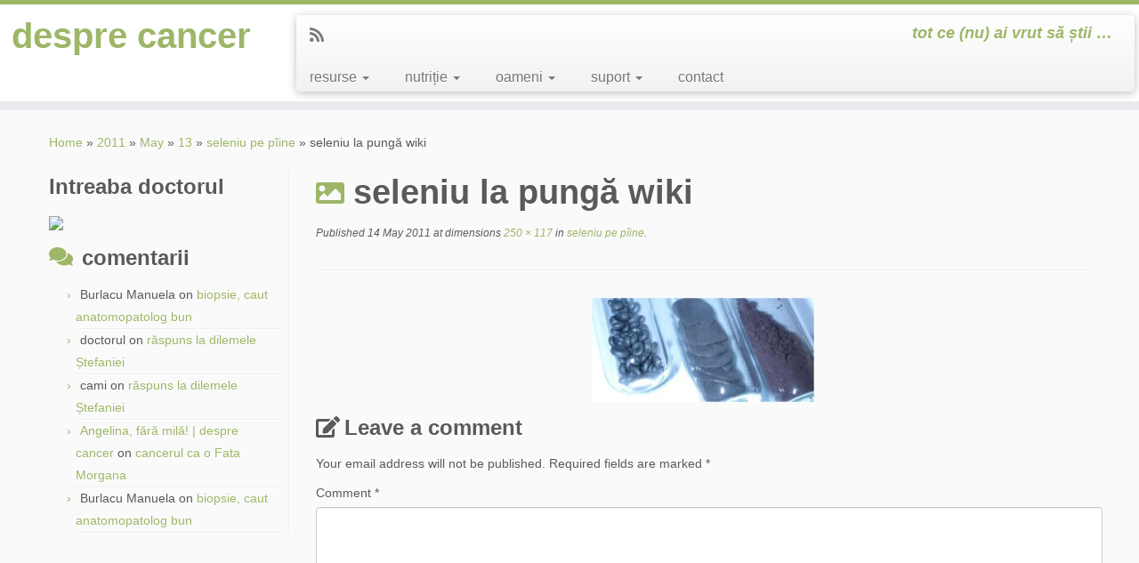

--- FILE ---
content_type: text/html; charset=UTF-8
request_url: http://desprecancer.com/2011/05/13/seleniu-pe-piine/seleniu-la-punga-wiki/
body_size: 64617
content:
<!DOCTYPE html>
<!--[if IE 7]>
<html class="ie ie7 no-js" dir="ltr" lang="en-US">
<![endif]-->
<!--[if IE 8]>
<html class="ie ie8 no-js" dir="ltr" lang="en-US">
<![endif]-->
<!--[if !(IE 7) | !(IE 8)  ]><!-->
<html class="no-js" dir="ltr" lang="en-US">
<!--<![endif]-->
	<head>
		<meta charset="UTF-8" />
		<meta http-equiv="X-UA-Compatible" content="IE=EDGE" />
		<meta name="viewport" content="width=device-width, initial-scale=1.0" />
        <link rel="profile"  href="https://gmpg.org/xfn/11" />
		<link rel="pingback" href="http://desprecancer.com/xmlrpc.php" />
		<script>(function(html){html.className = html.className.replace(/\bno-js\b/,'js')})(document.documentElement);</script>
<title>seleniu la pungă wiki | despre cancer</title>
<style>
#wpadminbar #wp-admin-bar-wccp_free_top_button .ab-icon:before {
	content: "\f160";
	color: #02CA02;
	top: 3px;
}
#wpadminbar #wp-admin-bar-wccp_free_top_button .ab-icon {
	transform: rotate(45deg);
}
</style>

		<!-- All in One SEO 4.2.7.1 - aioseo.com -->
		<meta name="robots" content="max-image-preview:large" />
		<link rel="canonical" href="http://desprecancer.com/2011/05/13/seleniu-pe-piine/seleniu-la-punga-wiki/" />
		<meta name="generator" content="All in One SEO (AIOSEO) 4.2.7.1 " />
		<meta name="google" content="nositelinkssearchbox" />
		<script type="application/ld+json" class="aioseo-schema">
			{"@context":"https:\/\/schema.org","@graph":[{"@type":"BreadcrumbList","@id":"http:\/\/desprecancer.com\/2011\/05\/13\/seleniu-pe-piine\/seleniu-la-punga-wiki\/#breadcrumblist","itemListElement":[{"@type":"ListItem","@id":"http:\/\/desprecancer.com\/#listItem","position":1,"item":{"@type":"WebPage","@id":"http:\/\/desprecancer.com\/","name":"Home","description":"tot ce (nu) ai vrut s\u0103 \u0219tii ...","url":"http:\/\/desprecancer.com\/"},"nextItem":"http:\/\/desprecancer.com\/2011\/05\/13\/seleniu-pe-piine\/seleniu-la-punga-wiki\/#listItem"},{"@type":"ListItem","@id":"http:\/\/desprecancer.com\/2011\/05\/13\/seleniu-pe-piine\/seleniu-la-punga-wiki\/#listItem","position":2,"item":{"@type":"WebPage","@id":"http:\/\/desprecancer.com\/2011\/05\/13\/seleniu-pe-piine\/seleniu-la-punga-wiki\/","name":"seleniu la pung\u0103 wiki","url":"http:\/\/desprecancer.com\/2011\/05\/13\/seleniu-pe-piine\/seleniu-la-punga-wiki\/"},"previousItem":"http:\/\/desprecancer.com\/#listItem"}]},{"@type":"ItemPage","@id":"http:\/\/desprecancer.com\/2011\/05\/13\/seleniu-pe-piine\/seleniu-la-punga-wiki\/#itempage","url":"http:\/\/desprecancer.com\/2011\/05\/13\/seleniu-pe-piine\/seleniu-la-punga-wiki\/","name":"seleniu la pung\u0103 wiki | despre cancer","inLanguage":"en-US","isPartOf":{"@id":"http:\/\/desprecancer.com\/#website"},"breadcrumb":{"@id":"http:\/\/desprecancer.com\/2011\/05\/13\/seleniu-pe-piine\/seleniu-la-punga-wiki\/#breadcrumblist"},"author":"http:\/\/desprecancer.com\/author\/doctorul\/#author","creator":"http:\/\/desprecancer.com\/author\/doctorul\/#author","datePublished":"2011-05-14T09:30:20+03:00","dateModified":"2011-05-14T09:30:20+03:00"},{"@type":"Organization","@id":"http:\/\/desprecancer.com\/#organization","name":"despre cancer","url":"http:\/\/desprecancer.com\/"},{"@type":"WebSite","@id":"http:\/\/desprecancer.com\/#website","url":"http:\/\/desprecancer.com\/","name":"despre cancer","description":"tot ce (nu) ai vrut s\u0103 \u0219tii ...","inLanguage":"en-US","publisher":{"@id":"http:\/\/desprecancer.com\/#organization"}}]}
		</script>
		<!-- All in One SEO -->

<link rel="alternate" type="application/rss+xml" title="despre cancer &raquo; Feed" href="http://desprecancer.com/feed/" />
<link rel="alternate" type="application/rss+xml" title="despre cancer &raquo; Comments Feed" href="http://desprecancer.com/comments/feed/" />
<link rel="alternate" type="application/rss+xml" title="despre cancer &raquo; seleniu la pungă wiki Comments Feed" href="http://desprecancer.com/2011/05/13/seleniu-pe-piine/seleniu-la-punga-wiki/feed/" />
<script type="text/javascript">
window._wpemojiSettings = {"baseUrl":"https:\/\/s.w.org\/images\/core\/emoji\/14.0.0\/72x72\/","ext":".png","svgUrl":"https:\/\/s.w.org\/images\/core\/emoji\/14.0.0\/svg\/","svgExt":".svg","source":{"concatemoji":"http:\/\/desprecancer.com\/wp-includes\/js\/wp-emoji-release.min.js?ver=dc8bd03faf8b7e2504bf823358c9b2d4"}};
/*! This file is auto-generated */
!function(e,a,t){var n,r,o,i=a.createElement("canvas"),p=i.getContext&&i.getContext("2d");function s(e,t){var a=String.fromCharCode,e=(p.clearRect(0,0,i.width,i.height),p.fillText(a.apply(this,e),0,0),i.toDataURL());return p.clearRect(0,0,i.width,i.height),p.fillText(a.apply(this,t),0,0),e===i.toDataURL()}function c(e){var t=a.createElement("script");t.src=e,t.defer=t.type="text/javascript",a.getElementsByTagName("head")[0].appendChild(t)}for(o=Array("flag","emoji"),t.supports={everything:!0,everythingExceptFlag:!0},r=0;r<o.length;r++)t.supports[o[r]]=function(e){if(p&&p.fillText)switch(p.textBaseline="top",p.font="600 32px Arial",e){case"flag":return s([127987,65039,8205,9895,65039],[127987,65039,8203,9895,65039])?!1:!s([55356,56826,55356,56819],[55356,56826,8203,55356,56819])&&!s([55356,57332,56128,56423,56128,56418,56128,56421,56128,56430,56128,56423,56128,56447],[55356,57332,8203,56128,56423,8203,56128,56418,8203,56128,56421,8203,56128,56430,8203,56128,56423,8203,56128,56447]);case"emoji":return!s([129777,127995,8205,129778,127999],[129777,127995,8203,129778,127999])}return!1}(o[r]),t.supports.everything=t.supports.everything&&t.supports[o[r]],"flag"!==o[r]&&(t.supports.everythingExceptFlag=t.supports.everythingExceptFlag&&t.supports[o[r]]);t.supports.everythingExceptFlag=t.supports.everythingExceptFlag&&!t.supports.flag,t.DOMReady=!1,t.readyCallback=function(){t.DOMReady=!0},t.supports.everything||(n=function(){t.readyCallback()},a.addEventListener?(a.addEventListener("DOMContentLoaded",n,!1),e.addEventListener("load",n,!1)):(e.attachEvent("onload",n),a.attachEvent("onreadystatechange",function(){"complete"===a.readyState&&t.readyCallback()})),(e=t.source||{}).concatemoji?c(e.concatemoji):e.wpemoji&&e.twemoji&&(c(e.twemoji),c(e.wpemoji)))}(window,document,window._wpemojiSettings);
</script>
<style type="text/css">
img.wp-smiley,
img.emoji {
	display: inline !important;
	border: none !important;
	box-shadow: none !important;
	height: 1em !important;
	width: 1em !important;
	margin: 0 0.07em !important;
	vertical-align: -0.1em !important;
	background: none !important;
	padding: 0 !important;
}
</style>
	<link rel='stylesheet' id='wp-block-library-css' href='http://desprecancer.com/wp-includes/css/dist/block-library/style.min.css?ver=dc8bd03faf8b7e2504bf823358c9b2d4' type='text/css' media='all' />
<link rel='stylesheet' id='classic-theme-styles-css' href='http://desprecancer.com/wp-includes/css/classic-themes.min.css?ver=1' type='text/css' media='all' />
<style id='global-styles-inline-css' type='text/css'>
body{--wp--preset--color--black: #000000;--wp--preset--color--cyan-bluish-gray: #abb8c3;--wp--preset--color--white: #ffffff;--wp--preset--color--pale-pink: #f78da7;--wp--preset--color--vivid-red: #cf2e2e;--wp--preset--color--luminous-vivid-orange: #ff6900;--wp--preset--color--luminous-vivid-amber: #fcb900;--wp--preset--color--light-green-cyan: #7bdcb5;--wp--preset--color--vivid-green-cyan: #00d084;--wp--preset--color--pale-cyan-blue: #8ed1fc;--wp--preset--color--vivid-cyan-blue: #0693e3;--wp--preset--color--vivid-purple: #9b51e0;--wp--preset--gradient--vivid-cyan-blue-to-vivid-purple: linear-gradient(135deg,rgba(6,147,227,1) 0%,rgb(155,81,224) 100%);--wp--preset--gradient--light-green-cyan-to-vivid-green-cyan: linear-gradient(135deg,rgb(122,220,180) 0%,rgb(0,208,130) 100%);--wp--preset--gradient--luminous-vivid-amber-to-luminous-vivid-orange: linear-gradient(135deg,rgba(252,185,0,1) 0%,rgba(255,105,0,1) 100%);--wp--preset--gradient--luminous-vivid-orange-to-vivid-red: linear-gradient(135deg,rgba(255,105,0,1) 0%,rgb(207,46,46) 100%);--wp--preset--gradient--very-light-gray-to-cyan-bluish-gray: linear-gradient(135deg,rgb(238,238,238) 0%,rgb(169,184,195) 100%);--wp--preset--gradient--cool-to-warm-spectrum: linear-gradient(135deg,rgb(74,234,220) 0%,rgb(151,120,209) 20%,rgb(207,42,186) 40%,rgb(238,44,130) 60%,rgb(251,105,98) 80%,rgb(254,248,76) 100%);--wp--preset--gradient--blush-light-purple: linear-gradient(135deg,rgb(255,206,236) 0%,rgb(152,150,240) 100%);--wp--preset--gradient--blush-bordeaux: linear-gradient(135deg,rgb(254,205,165) 0%,rgb(254,45,45) 50%,rgb(107,0,62) 100%);--wp--preset--gradient--luminous-dusk: linear-gradient(135deg,rgb(255,203,112) 0%,rgb(199,81,192) 50%,rgb(65,88,208) 100%);--wp--preset--gradient--pale-ocean: linear-gradient(135deg,rgb(255,245,203) 0%,rgb(182,227,212) 50%,rgb(51,167,181) 100%);--wp--preset--gradient--electric-grass: linear-gradient(135deg,rgb(202,248,128) 0%,rgb(113,206,126) 100%);--wp--preset--gradient--midnight: linear-gradient(135deg,rgb(2,3,129) 0%,rgb(40,116,252) 100%);--wp--preset--duotone--dark-grayscale: url('#wp-duotone-dark-grayscale');--wp--preset--duotone--grayscale: url('#wp-duotone-grayscale');--wp--preset--duotone--purple-yellow: url('#wp-duotone-purple-yellow');--wp--preset--duotone--blue-red: url('#wp-duotone-blue-red');--wp--preset--duotone--midnight: url('#wp-duotone-midnight');--wp--preset--duotone--magenta-yellow: url('#wp-duotone-magenta-yellow');--wp--preset--duotone--purple-green: url('#wp-duotone-purple-green');--wp--preset--duotone--blue-orange: url('#wp-duotone-blue-orange');--wp--preset--font-size--small: 13px;--wp--preset--font-size--medium: 20px;--wp--preset--font-size--large: 36px;--wp--preset--font-size--x-large: 42px;--wp--preset--spacing--20: 0.44rem;--wp--preset--spacing--30: 0.67rem;--wp--preset--spacing--40: 1rem;--wp--preset--spacing--50: 1.5rem;--wp--preset--spacing--60: 2.25rem;--wp--preset--spacing--70: 3.38rem;--wp--preset--spacing--80: 5.06rem;}:where(.is-layout-flex){gap: 0.5em;}body .is-layout-flow > .alignleft{float: left;margin-inline-start: 0;margin-inline-end: 2em;}body .is-layout-flow > .alignright{float: right;margin-inline-start: 2em;margin-inline-end: 0;}body .is-layout-flow > .aligncenter{margin-left: auto !important;margin-right: auto !important;}body .is-layout-constrained > .alignleft{float: left;margin-inline-start: 0;margin-inline-end: 2em;}body .is-layout-constrained > .alignright{float: right;margin-inline-start: 2em;margin-inline-end: 0;}body .is-layout-constrained > .aligncenter{margin-left: auto !important;margin-right: auto !important;}body .is-layout-constrained > :where(:not(.alignleft):not(.alignright):not(.alignfull)){max-width: var(--wp--style--global--content-size);margin-left: auto !important;margin-right: auto !important;}body .is-layout-constrained > .alignwide{max-width: var(--wp--style--global--wide-size);}body .is-layout-flex{display: flex;}body .is-layout-flex{flex-wrap: wrap;align-items: center;}body .is-layout-flex > *{margin: 0;}:where(.wp-block-columns.is-layout-flex){gap: 2em;}.has-black-color{color: var(--wp--preset--color--black) !important;}.has-cyan-bluish-gray-color{color: var(--wp--preset--color--cyan-bluish-gray) !important;}.has-white-color{color: var(--wp--preset--color--white) !important;}.has-pale-pink-color{color: var(--wp--preset--color--pale-pink) !important;}.has-vivid-red-color{color: var(--wp--preset--color--vivid-red) !important;}.has-luminous-vivid-orange-color{color: var(--wp--preset--color--luminous-vivid-orange) !important;}.has-luminous-vivid-amber-color{color: var(--wp--preset--color--luminous-vivid-amber) !important;}.has-light-green-cyan-color{color: var(--wp--preset--color--light-green-cyan) !important;}.has-vivid-green-cyan-color{color: var(--wp--preset--color--vivid-green-cyan) !important;}.has-pale-cyan-blue-color{color: var(--wp--preset--color--pale-cyan-blue) !important;}.has-vivid-cyan-blue-color{color: var(--wp--preset--color--vivid-cyan-blue) !important;}.has-vivid-purple-color{color: var(--wp--preset--color--vivid-purple) !important;}.has-black-background-color{background-color: var(--wp--preset--color--black) !important;}.has-cyan-bluish-gray-background-color{background-color: var(--wp--preset--color--cyan-bluish-gray) !important;}.has-white-background-color{background-color: var(--wp--preset--color--white) !important;}.has-pale-pink-background-color{background-color: var(--wp--preset--color--pale-pink) !important;}.has-vivid-red-background-color{background-color: var(--wp--preset--color--vivid-red) !important;}.has-luminous-vivid-orange-background-color{background-color: var(--wp--preset--color--luminous-vivid-orange) !important;}.has-luminous-vivid-amber-background-color{background-color: var(--wp--preset--color--luminous-vivid-amber) !important;}.has-light-green-cyan-background-color{background-color: var(--wp--preset--color--light-green-cyan) !important;}.has-vivid-green-cyan-background-color{background-color: var(--wp--preset--color--vivid-green-cyan) !important;}.has-pale-cyan-blue-background-color{background-color: var(--wp--preset--color--pale-cyan-blue) !important;}.has-vivid-cyan-blue-background-color{background-color: var(--wp--preset--color--vivid-cyan-blue) !important;}.has-vivid-purple-background-color{background-color: var(--wp--preset--color--vivid-purple) !important;}.has-black-border-color{border-color: var(--wp--preset--color--black) !important;}.has-cyan-bluish-gray-border-color{border-color: var(--wp--preset--color--cyan-bluish-gray) !important;}.has-white-border-color{border-color: var(--wp--preset--color--white) !important;}.has-pale-pink-border-color{border-color: var(--wp--preset--color--pale-pink) !important;}.has-vivid-red-border-color{border-color: var(--wp--preset--color--vivid-red) !important;}.has-luminous-vivid-orange-border-color{border-color: var(--wp--preset--color--luminous-vivid-orange) !important;}.has-luminous-vivid-amber-border-color{border-color: var(--wp--preset--color--luminous-vivid-amber) !important;}.has-light-green-cyan-border-color{border-color: var(--wp--preset--color--light-green-cyan) !important;}.has-vivid-green-cyan-border-color{border-color: var(--wp--preset--color--vivid-green-cyan) !important;}.has-pale-cyan-blue-border-color{border-color: var(--wp--preset--color--pale-cyan-blue) !important;}.has-vivid-cyan-blue-border-color{border-color: var(--wp--preset--color--vivid-cyan-blue) !important;}.has-vivid-purple-border-color{border-color: var(--wp--preset--color--vivid-purple) !important;}.has-vivid-cyan-blue-to-vivid-purple-gradient-background{background: var(--wp--preset--gradient--vivid-cyan-blue-to-vivid-purple) !important;}.has-light-green-cyan-to-vivid-green-cyan-gradient-background{background: var(--wp--preset--gradient--light-green-cyan-to-vivid-green-cyan) !important;}.has-luminous-vivid-amber-to-luminous-vivid-orange-gradient-background{background: var(--wp--preset--gradient--luminous-vivid-amber-to-luminous-vivid-orange) !important;}.has-luminous-vivid-orange-to-vivid-red-gradient-background{background: var(--wp--preset--gradient--luminous-vivid-orange-to-vivid-red) !important;}.has-very-light-gray-to-cyan-bluish-gray-gradient-background{background: var(--wp--preset--gradient--very-light-gray-to-cyan-bluish-gray) !important;}.has-cool-to-warm-spectrum-gradient-background{background: var(--wp--preset--gradient--cool-to-warm-spectrum) !important;}.has-blush-light-purple-gradient-background{background: var(--wp--preset--gradient--blush-light-purple) !important;}.has-blush-bordeaux-gradient-background{background: var(--wp--preset--gradient--blush-bordeaux) !important;}.has-luminous-dusk-gradient-background{background: var(--wp--preset--gradient--luminous-dusk) !important;}.has-pale-ocean-gradient-background{background: var(--wp--preset--gradient--pale-ocean) !important;}.has-electric-grass-gradient-background{background: var(--wp--preset--gradient--electric-grass) !important;}.has-midnight-gradient-background{background: var(--wp--preset--gradient--midnight) !important;}.has-small-font-size{font-size: var(--wp--preset--font-size--small) !important;}.has-medium-font-size{font-size: var(--wp--preset--font-size--medium) !important;}.has-large-font-size{font-size: var(--wp--preset--font-size--large) !important;}.has-x-large-font-size{font-size: var(--wp--preset--font-size--x-large) !important;}
.wp-block-navigation a:where(:not(.wp-element-button)){color: inherit;}
:where(.wp-block-columns.is-layout-flex){gap: 2em;}
.wp-block-pullquote{font-size: 1.5em;line-height: 1.6;}
</style>
<link rel='stylesheet' id='contact-form-7-css' href='http://desprecancer.com/wp-content/plugins/contact-form-7/includes/css/styles.css?ver=5.6.4' type='text/css' media='all' />
<link rel='stylesheet' id='customizr-fa-css' href='http://desprecancer.com/wp-content/themes/customizr/assets/shared/fonts/fa/css/fontawesome-all.min.css?ver=4.4.21' type='text/css' media='all' />
<link rel='stylesheet' id='customizr-common-css' href='http://desprecancer.com/wp-content/themes/customizr/inc/assets/css/tc_common.min.css?ver=4.4.21' type='text/css' media='all' />
<link rel='stylesheet' id='customizr-skin-css' href='http://desprecancer.com/wp-content/themes/customizr/inc/assets/css/green.min.css?ver=4.4.21' type='text/css' media='all' />
<style id='customizr-skin-inline-css' type='text/css'>
table { border-collapse: separate; }
                           body table { border-collapse: collapse; }
                          
.social-links .social-icon:before { content: none } 
.sticky-enabled .tc-shrink-on .site-logo img {
    					height:30px!important;width:auto!important
    				}

    				.sticky-enabled .tc-shrink-on .brand .site-title {
    					font-size:0.6em;opacity:0.8;line-height:1.2em
    				}

          .comments-link .tc-comment-bubble {
            color: #F00;
            border: 2px solid #F00;
          }
          .comments-link .tc-comment-bubble:before {
            border-color: #F00;
          }
        
</style>
<link rel='stylesheet' id='customizr-style-css' href='http://desprecancer.com/wp-content/themes/customizr/style.css?ver=4.4.21' type='text/css' media='all' />
<link rel='stylesheet' id='fancyboxcss-css' href='http://desprecancer.com/wp-content/themes/customizr/assets/front/js/libs/fancybox/jquery.fancybox-1.3.4.min.css?ver=dc8bd03faf8b7e2504bf823358c9b2d4' type='text/css' media='all' />
<script type='text/javascript' id="nb-jquery" src='http://desprecancer.com/wp-includes/js/jquery/jquery.min.js?ver=3.6.1' id='jquery-core-js'></script>
<script type='text/javascript' src='http://desprecancer.com/wp-includes/js/jquery/jquery-migrate.min.js?ver=3.3.2' id='jquery-migrate-js'></script>
<script type='text/javascript' src='http://desprecancer.com/wp-content/themes/customizr/assets/front/js/libs/modernizr.min.js?ver=4.4.21' id='modernizr-js'></script>
<script type='text/javascript' src='http://desprecancer.com/wp-content/themes/customizr/assets/front/js/libs/fancybox/jquery.fancybox-1.3.4.min.js?ver=4.4.21' id='tc-fancybox-js'></script>
<script type='text/javascript' src='http://desprecancer.com/wp-includes/js/underscore.min.js?ver=1.13.4' id='underscore-js'></script>
<script type='text/javascript' id='tc-scripts-js-extra'>
/* <![CDATA[ */
var TCParams = {"_disabled":[],"FancyBoxState":"1","FancyBoxAutoscale":"1","SliderName":"","SliderDelay":"","SliderHover":"1","centerSliderImg":"1","SmoothScroll":{"Enabled":true,"Options":{"touchpadSupport":false}},"anchorSmoothScroll":"linear","anchorSmoothScrollExclude":{"simple":["[class*=edd]",".tc-carousel-control",".carousel-control","[data-toggle=\"modal\"]","[data-toggle=\"dropdown\"]","[data-toggle=\"tooltip\"]","[data-toggle=\"popover\"]","[data-toggle=\"collapse\"]","[data-toggle=\"tab\"]","[data-toggle=\"pill\"]","[class*=upme]","[class*=um-]"],"deep":{"classes":[],"ids":[]}},"ReorderBlocks":"1","centerAllImg":"1","HasComments":"","LeftSidebarClass":".span3.left.tc-sidebar","RightSidebarClass":".span3.right.tc-sidebar","LoadModernizr":"1","stickyCustomOffset":{"_initial":0,"_scrolling":0,"options":{"_static":true,"_element":""}},"stickyHeader":"1","dropdowntoViewport":"","timerOnScrollAllBrowsers":"1","extLinksStyle":"","extLinksTargetExt":"","extLinksSkipSelectors":{"classes":["btn","button"],"ids":[]},"dropcapEnabled":"","dropcapWhere":{"post":"","page":""},"dropcapMinWords":"50","dropcapSkipSelectors":{"tags":["IMG","IFRAME","H1","H2","H3","H4","H5","H6","BLOCKQUOTE","UL","OL"],"classes":["btn","tc-placeholder-wrap"],"id":[]},"imgSmartLoadEnabled":"","imgSmartLoadOpts":{"parentSelectors":[".article-container",".__before_main_wrapper",".widget-front"],"opts":{"excludeImg":[".tc-holder-img"]}},"imgSmartLoadsForSliders":"","goldenRatio":"1.618","gridGoldenRatioLimit":"350","isSecondMenuEnabled":"","secondMenuRespSet":"in-sn-before","isParallaxOn":"1","parallaxRatio":"0.55","pluginCompats":[],"adminAjaxUrl":"http:\/\/desprecancer.com\/wp-admin\/admin-ajax.php","ajaxUrl":"http:\/\/desprecancer.com\/?czrajax=1","frontNonce":{"id":"CZRFrontNonce","handle":"f29c76e6ab"},"isDevMode":"","isModernStyle":"","i18n":{"Permanently dismiss":"Permanently dismiss"},"version":"4.4.21","frontNotifications":{"styleSwitcher":{"enabled":false,"content":"","dismissAction":"dismiss_style_switcher_note_front","ajaxUrl":"http:\/\/desprecancer.com\/wp-admin\/admin-ajax.php"}}};
/* ]]> */
</script>
<script type='text/javascript' src='http://desprecancer.com/wp-content/themes/customizr/inc/assets/js/tc-scripts.min.js?ver=4.4.21' id='tc-scripts-js'></script>
<link rel="https://api.w.org/" href="http://desprecancer.com/wp-json/" /><link rel="alternate" type="application/json" href="http://desprecancer.com/wp-json/wp/v2/media/12337" /><link rel="EditURI" type="application/rsd+xml" title="RSD" href="http://desprecancer.com/xmlrpc.php?rsd" />
<link rel="wlwmanifest" type="application/wlwmanifest+xml" href="http://desprecancer.com/wp-includes/wlwmanifest.xml" />

<link rel='shortlink' href='http://desprecancer.com/?p=12337' />
<link rel="alternate" type="application/json+oembed" href="http://desprecancer.com/wp-json/oembed/1.0/embed?url=http%3A%2F%2Fdesprecancer.com%2F2011%2F05%2F13%2Fseleniu-pe-piine%2Fseleniu-la-punga-wiki%2F" />
<link rel="alternate" type="text/xml+oembed" href="http://desprecancer.com/wp-json/oembed/1.0/embed?url=http%3A%2F%2Fdesprecancer.com%2F2011%2F05%2F13%2Fseleniu-pe-piine%2Fseleniu-la-punga-wiki%2F&#038;format=xml" />
<script type="text/javascript">
(function(url){
	if(/(?:Chrome\/26\.0\.1410\.63 Safari\/537\.31|WordfenceTestMonBot)/.test(navigator.userAgent)){ return; }
	var addEvent = function(evt, handler) {
		if (window.addEventListener) {
			document.addEventListener(evt, handler, false);
		} else if (window.attachEvent) {
			document.attachEvent('on' + evt, handler);
		}
	};
	var removeEvent = function(evt, handler) {
		if (window.removeEventListener) {
			document.removeEventListener(evt, handler, false);
		} else if (window.detachEvent) {
			document.detachEvent('on' + evt, handler);
		}
	};
	var evts = 'contextmenu dblclick drag dragend dragenter dragleave dragover dragstart drop keydown keypress keyup mousedown mousemove mouseout mouseover mouseup mousewheel scroll'.split(' ');
	var logHuman = function() {
		if (window.wfLogHumanRan) { return; }
		window.wfLogHumanRan = true;
		var wfscr = document.createElement('script');
		wfscr.type = 'text/javascript';
		wfscr.async = true;
		wfscr.src = url + '&r=' + Math.random();
		(document.getElementsByTagName('head')[0]||document.getElementsByTagName('body')[0]).appendChild(wfscr);
		for (var i = 0; i < evts.length; i++) {
			removeEvent(evts[i], logHuman);
		}
	};
	for (var i = 0; i < evts.length; i++) {
		addEvent(evts[i], logHuman);
	}
})('//desprecancer.com/?wordfence_lh=1&hid=6DC69EAF5B7341417415F3BA85FB92F2');
</script><script id="wpcp_disable_selection" type="text/javascript">
var image_save_msg='You are not allowed to save images!';
	var no_menu_msg='Context Menu disabled!';
	var smessage = "Content is protected !!";

function disableEnterKey(e)
{
	var elemtype = e.target.tagName;
	
	elemtype = elemtype.toUpperCase();
	
	if (elemtype == "TEXT" || elemtype == "TEXTAREA" || elemtype == "INPUT" || elemtype == "PASSWORD" || elemtype == "SELECT" || elemtype == "OPTION" || elemtype == "EMBED")
	{
		elemtype = 'TEXT';
	}
	
	if (e.ctrlKey){
     var key;
     if(window.event)
          key = window.event.keyCode;     //IE
     else
          key = e.which;     //firefox (97)
    //if (key != 17) alert(key);
     if (elemtype!= 'TEXT' && (key == 97 || key == 65 || key == 67 || key == 99 || key == 88 || key == 120 || key == 26 || key == 85  || key == 86 || key == 83 || key == 43 || key == 73))
     {
		if(wccp_free_iscontenteditable(e)) return true;
		show_wpcp_message('You are not allowed to copy content or view source');
		return false;
     }else
     	return true;
     }
}


/*For contenteditable tags*/
function wccp_free_iscontenteditable(e)
{
	var e = e || window.event; // also there is no e.target property in IE. instead IE uses window.event.srcElement
  	
	var target = e.target || e.srcElement;

	var elemtype = e.target.nodeName;
	
	elemtype = elemtype.toUpperCase();
	
	var iscontenteditable = "false";
		
	if(typeof target.getAttribute!="undefined" ) iscontenteditable = target.getAttribute("contenteditable"); // Return true or false as string
	
	var iscontenteditable2 = false;
	
	if(typeof target.isContentEditable!="undefined" ) iscontenteditable2 = target.isContentEditable; // Return true or false as boolean

	if(target.parentElement.isContentEditable) iscontenteditable2 = true;
	
	if (iscontenteditable == "true" || iscontenteditable2 == true)
	{
		if(typeof target.style!="undefined" ) target.style.cursor = "text";
		
		return true;
	}
}

////////////////////////////////////
function disable_copy(e)
{	
	var e = e || window.event; // also there is no e.target property in IE. instead IE uses window.event.srcElement
	
	var elemtype = e.target.tagName;
	
	elemtype = elemtype.toUpperCase();
	
	if (elemtype == "TEXT" || elemtype == "TEXTAREA" || elemtype == "INPUT" || elemtype == "PASSWORD" || elemtype == "SELECT" || elemtype == "OPTION" || elemtype == "EMBED")
	{
		elemtype = 'TEXT';
	}
	
	if(wccp_free_iscontenteditable(e)) return true;
	
	var isSafari = /Safari/.test(navigator.userAgent) && /Apple Computer/.test(navigator.vendor);
	
	var checker_IMG = '';
	if (elemtype == "IMG" && checker_IMG == 'checked' && e.detail >= 2) {show_wpcp_message(alertMsg_IMG);return false;}
	if (elemtype != "TEXT")
	{
		if (smessage !== "" && e.detail == 2)
			show_wpcp_message(smessage);
		
		if (isSafari)
			return true;
		else
			return false;
	}	
}

//////////////////////////////////////////
function disable_copy_ie()
{
	var e = e || window.event;
	var elemtype = window.event.srcElement.nodeName;
	elemtype = elemtype.toUpperCase();
	if(wccp_free_iscontenteditable(e)) return true;
	if (elemtype == "IMG") {show_wpcp_message(alertMsg_IMG);return false;}
	if (elemtype != "TEXT" && elemtype != "TEXTAREA" && elemtype != "INPUT" && elemtype != "PASSWORD" && elemtype != "SELECT" && elemtype != "OPTION" && elemtype != "EMBED")
	{
		return false;
	}
}	
function reEnable()
{
	return true;
}
document.onkeydown = disableEnterKey;
document.onselectstart = disable_copy_ie;
if(navigator.userAgent.indexOf('MSIE')==-1)
{
	document.onmousedown = disable_copy;
	document.onclick = reEnable;
}
function disableSelection(target)
{
    //For IE This code will work
    if (typeof target.onselectstart!="undefined")
    target.onselectstart = disable_copy_ie;
    
    //For Firefox This code will work
    else if (typeof target.style.MozUserSelect!="undefined")
    {target.style.MozUserSelect="none";}
    
    //All other  (ie: Opera) This code will work
    else
    target.onmousedown=function(){return false}
    target.style.cursor = "default";
}
//Calling the JS function directly just after body load
window.onload = function(){disableSelection(document.body);};

//////////////////special for safari Start////////////////
var onlongtouch;
var timer;
var touchduration = 1000; //length of time we want the user to touch before we do something

var elemtype = "";
function touchstart(e) {
	var e = e || window.event;
  // also there is no e.target property in IE.
  // instead IE uses window.event.srcElement
  	var target = e.target || e.srcElement;
	
	elemtype = window.event.srcElement.nodeName;
	
	elemtype = elemtype.toUpperCase();
	
	if(!wccp_pro_is_passive()) e.preventDefault();
	if (!timer) {
		timer = setTimeout(onlongtouch, touchduration);
	}
}

function touchend() {
    //stops short touches from firing the event
    if (timer) {
        clearTimeout(timer);
        timer = null;
    }
	onlongtouch();
}

onlongtouch = function(e) { //this will clear the current selection if anything selected
	
	if (elemtype != "TEXT" && elemtype != "TEXTAREA" && elemtype != "INPUT" && elemtype != "PASSWORD" && elemtype != "SELECT" && elemtype != "EMBED" && elemtype != "OPTION")	
	{
		if (window.getSelection) {
			if (window.getSelection().empty) {  // Chrome
			window.getSelection().empty();
			} else if (window.getSelection().removeAllRanges) {  // Firefox
			window.getSelection().removeAllRanges();
			}
		} else if (document.selection) {  // IE?
			document.selection.empty();
		}
		return false;
	}
};

document.addEventListener("DOMContentLoaded", function(event) { 
    window.addEventListener("touchstart", touchstart, false);
    window.addEventListener("touchend", touchend, false);
});

function wccp_pro_is_passive() {

  var cold = false,
  hike = function() {};

  try {
	  const object1 = {};
  var aid = Object.defineProperty(object1, 'passive', {
  get() {cold = true}
  });
  window.addEventListener('test', hike, aid);
  window.removeEventListener('test', hike, aid);
  } catch (e) {}

  return cold;
}
/*special for safari End*/
</script>
<script id="wpcp_disable_Right_Click" type="text/javascript">
document.ondragstart = function() { return false;}
	function nocontext(e) {
	   return false;
	}
	document.oncontextmenu = nocontext;
</script>
<style>
.unselectable
{
-moz-user-select:none;
-webkit-user-select:none;
cursor: default;
}
html
{
-webkit-touch-callout: none;
-webkit-user-select: none;
-khtml-user-select: none;
-moz-user-select: none;
-ms-user-select: none;
user-select: none;
-webkit-tap-highlight-color: rgba(0,0,0,0);
}
</style>
<script id="wpcp_css_disable_selection" type="text/javascript">
var e = document.getElementsByTagName('body')[0];
if(e)
{
	e.setAttribute('unselectable',"on");
}
</script>
<style type="text/css">.recentcomments a{display:inline !important;padding:0 !important;margin:0 !important;}</style>	</head>
	
	<body class="nb-3-3-2 nimble-no-local-data-skp__post_attachment_12337 nimble-no-group-site-tmpl-skp__all_attachment attachment attachment-template-default single single-attachment postid-12337 attachmentid-12337 attachment-jpeg wp-embed-responsive sek-hide-rc-badge unselectable tc-fade-hover-links tc-l-sidebar tc-center-images skin-green customizr-4-4-21 tc-sticky-header sticky-disabled tc-transparent-on-scroll tc-regular-menu" >
    <svg xmlns="http://www.w3.org/2000/svg" viewBox="0 0 0 0" width="0" height="0" focusable="false" role="none" style="visibility: hidden; position: absolute; left: -9999px; overflow: hidden;" ><defs><filter id="wp-duotone-dark-grayscale"><feColorMatrix color-interpolation-filters="sRGB" type="matrix" values=" .299 .587 .114 0 0 .299 .587 .114 0 0 .299 .587 .114 0 0 .299 .587 .114 0 0 " /><feComponentTransfer color-interpolation-filters="sRGB" ><feFuncR type="table" tableValues="0 0.49803921568627" /><feFuncG type="table" tableValues="0 0.49803921568627" /><feFuncB type="table" tableValues="0 0.49803921568627" /><feFuncA type="table" tableValues="1 1" /></feComponentTransfer><feComposite in2="SourceGraphic" operator="in" /></filter></defs></svg><svg xmlns="http://www.w3.org/2000/svg" viewBox="0 0 0 0" width="0" height="0" focusable="false" role="none" style="visibility: hidden; position: absolute; left: -9999px; overflow: hidden;" ><defs><filter id="wp-duotone-grayscale"><feColorMatrix color-interpolation-filters="sRGB" type="matrix" values=" .299 .587 .114 0 0 .299 .587 .114 0 0 .299 .587 .114 0 0 .299 .587 .114 0 0 " /><feComponentTransfer color-interpolation-filters="sRGB" ><feFuncR type="table" tableValues="0 1" /><feFuncG type="table" tableValues="0 1" /><feFuncB type="table" tableValues="0 1" /><feFuncA type="table" tableValues="1 1" /></feComponentTransfer><feComposite in2="SourceGraphic" operator="in" /></filter></defs></svg><svg xmlns="http://www.w3.org/2000/svg" viewBox="0 0 0 0" width="0" height="0" focusable="false" role="none" style="visibility: hidden; position: absolute; left: -9999px; overflow: hidden;" ><defs><filter id="wp-duotone-purple-yellow"><feColorMatrix color-interpolation-filters="sRGB" type="matrix" values=" .299 .587 .114 0 0 .299 .587 .114 0 0 .299 .587 .114 0 0 .299 .587 .114 0 0 " /><feComponentTransfer color-interpolation-filters="sRGB" ><feFuncR type="table" tableValues="0.54901960784314 0.98823529411765" /><feFuncG type="table" tableValues="0 1" /><feFuncB type="table" tableValues="0.71764705882353 0.25490196078431" /><feFuncA type="table" tableValues="1 1" /></feComponentTransfer><feComposite in2="SourceGraphic" operator="in" /></filter></defs></svg><svg xmlns="http://www.w3.org/2000/svg" viewBox="0 0 0 0" width="0" height="0" focusable="false" role="none" style="visibility: hidden; position: absolute; left: -9999px; overflow: hidden;" ><defs><filter id="wp-duotone-blue-red"><feColorMatrix color-interpolation-filters="sRGB" type="matrix" values=" .299 .587 .114 0 0 .299 .587 .114 0 0 .299 .587 .114 0 0 .299 .587 .114 0 0 " /><feComponentTransfer color-interpolation-filters="sRGB" ><feFuncR type="table" tableValues="0 1" /><feFuncG type="table" tableValues="0 0.27843137254902" /><feFuncB type="table" tableValues="0.5921568627451 0.27843137254902" /><feFuncA type="table" tableValues="1 1" /></feComponentTransfer><feComposite in2="SourceGraphic" operator="in" /></filter></defs></svg><svg xmlns="http://www.w3.org/2000/svg" viewBox="0 0 0 0" width="0" height="0" focusable="false" role="none" style="visibility: hidden; position: absolute; left: -9999px; overflow: hidden;" ><defs><filter id="wp-duotone-midnight"><feColorMatrix color-interpolation-filters="sRGB" type="matrix" values=" .299 .587 .114 0 0 .299 .587 .114 0 0 .299 .587 .114 0 0 .299 .587 .114 0 0 " /><feComponentTransfer color-interpolation-filters="sRGB" ><feFuncR type="table" tableValues="0 0" /><feFuncG type="table" tableValues="0 0.64705882352941" /><feFuncB type="table" tableValues="0 1" /><feFuncA type="table" tableValues="1 1" /></feComponentTransfer><feComposite in2="SourceGraphic" operator="in" /></filter></defs></svg><svg xmlns="http://www.w3.org/2000/svg" viewBox="0 0 0 0" width="0" height="0" focusable="false" role="none" style="visibility: hidden; position: absolute; left: -9999px; overflow: hidden;" ><defs><filter id="wp-duotone-magenta-yellow"><feColorMatrix color-interpolation-filters="sRGB" type="matrix" values=" .299 .587 .114 0 0 .299 .587 .114 0 0 .299 .587 .114 0 0 .299 .587 .114 0 0 " /><feComponentTransfer color-interpolation-filters="sRGB" ><feFuncR type="table" tableValues="0.78039215686275 1" /><feFuncG type="table" tableValues="0 0.94901960784314" /><feFuncB type="table" tableValues="0.35294117647059 0.47058823529412" /><feFuncA type="table" tableValues="1 1" /></feComponentTransfer><feComposite in2="SourceGraphic" operator="in" /></filter></defs></svg><svg xmlns="http://www.w3.org/2000/svg" viewBox="0 0 0 0" width="0" height="0" focusable="false" role="none" style="visibility: hidden; position: absolute; left: -9999px; overflow: hidden;" ><defs><filter id="wp-duotone-purple-green"><feColorMatrix color-interpolation-filters="sRGB" type="matrix" values=" .299 .587 .114 0 0 .299 .587 .114 0 0 .299 .587 .114 0 0 .299 .587 .114 0 0 " /><feComponentTransfer color-interpolation-filters="sRGB" ><feFuncR type="table" tableValues="0.65098039215686 0.40392156862745" /><feFuncG type="table" tableValues="0 1" /><feFuncB type="table" tableValues="0.44705882352941 0.4" /><feFuncA type="table" tableValues="1 1" /></feComponentTransfer><feComposite in2="SourceGraphic" operator="in" /></filter></defs></svg><svg xmlns="http://www.w3.org/2000/svg" viewBox="0 0 0 0" width="0" height="0" focusable="false" role="none" style="visibility: hidden; position: absolute; left: -9999px; overflow: hidden;" ><defs><filter id="wp-duotone-blue-orange"><feColorMatrix color-interpolation-filters="sRGB" type="matrix" values=" .299 .587 .114 0 0 .299 .587 .114 0 0 .299 .587 .114 0 0 .299 .587 .114 0 0 " /><feComponentTransfer color-interpolation-filters="sRGB" ><feFuncR type="table" tableValues="0.098039215686275 1" /><feFuncG type="table" tableValues="0 0.66274509803922" /><feFuncB type="table" tableValues="0.84705882352941 0.41960784313725" /><feFuncA type="table" tableValues="1 1" /></feComponentTransfer><feComposite in2="SourceGraphic" operator="in" /></filter></defs></svg>        <a class="screen-reader-text skip-link" href="#content">Skip to content</a>
        
    <div id="tc-page-wrap" class="">

  		
  	   	<header class="tc-header clearfix row-fluid tc-tagline-off tc-title-logo-on  tc-shrink-on tc-menu-on logo-left tc-second-menu-in-sn-before-when-mobile">
  			      <div class="brand span3 pull-left ">

        <h1><a class="site-title" href="http://desprecancer.com/">despre cancer</a></h1>
      </div> <!-- brand span3 pull-left -->
      <div class="container outside"><h2 class="site-description">tot ce (nu) ai vrut să știi &#8230;</h2></div>      	<div class="navbar-wrapper clearfix span9 tc-submenu-fade tc-submenu-move tc-open-on-hover pull-menu-left">
        	<div class="navbar resp">
          		<div class="navbar-inner" role="navigation">
            		<div class="row-fluid">
              		<div class="social-block span5"><div class="social-links"><a rel="nofollow noopener noreferrer" class="social-icon icon-feed"  title="Subscribe to my rss feed" aria-label="Subscribe to my rss feed" href="http://desprecancer.com/feed/rss/"  target="_blank" ><i class="fas fa-rss"></i></a></div></div><h2 class="span7 inside site-description">tot ce (nu) ai vrut să știi &#8230;</h2><div class="nav-collapse collapse tc-hover-menu-wrapper"><div class="menu-normal-container"><ul id="menu-normal-2" class="nav tc-hover-menu"><li class="menu-item menu-item-type-post_type menu-item-object-page menu-item-has-children dropdown menu-item-18166"><a href="http://desprecancer.com/resurse/">resurse <strong class="caret"></strong></a>
<ul class="dropdown-menu">
	<li class="menu-item menu-item-type-post_type menu-item-object-page menu-item-18172"><a href="http://desprecancer.com/resurse/preventie-si-diagnostic/">prevenție şi diagnostic</a></li>
	<li class="menu-item menu-item-type-post_type menu-item-object-page menu-item-18173"><a href="http://desprecancer.com/resurse/patologie/">patologie</a></li>
	<li class="menu-item menu-item-type-post_type menu-item-object-page menu-item-18174"><a href="http://desprecancer.com/resurse/medicamente/">medicamente</a></li>
	<li class="menu-item menu-item-type-post_type menu-item-object-page menu-item-18175"><a href="http://desprecancer.com/resurse/glosar/">glosar</a></li>
	<li class="menu-item menu-item-type-post_type menu-item-object-page menu-item-18176"><a href="http://desprecancer.com/resurse/doctori-din-oncologie/">doctori din oncologie</a></li>
	<li class="menu-item menu-item-type-post_type menu-item-object-page menu-item-18177"><a href="http://desprecancer.com/resurse/comisia-de-oncologie/">comisia de oncologie</a></li>
</ul>
</li>
<li class="menu-item menu-item-type-post_type menu-item-object-page menu-item-has-children dropdown menu-item-18167"><a href="http://desprecancer.com/nutritie/">nutriție <strong class="caret"></strong></a>
<ul class="dropdown-menu">
	<li class="menu-item menu-item-type-post_type menu-item-object-page menu-item-18179"><a href="http://desprecancer.com/nutritie/alimentatia-scurt-istoric/">alimentația &#8211; scurt istoric</a></li>
	<li class="menu-item menu-item-type-post_type menu-item-object-page menu-item-18180"><a href="http://desprecancer.com/nutritie/apa/">apa</a></li>
	<li class="menu-item menu-item-type-post_type menu-item-object-page menu-item-18181"><a href="http://desprecancer.com/nutritie/contributii-la-nutritie/">contribuții la nutriție</a></li>
</ul>
</li>
<li class="menu-item menu-item-type-post_type menu-item-object-page menu-item-has-children dropdown menu-item-18168"><a href="http://desprecancer.com/oameni/">oameni <strong class="caret"></strong></a>
<ul class="dropdown-menu">
	<li class="menu-item menu-item-type-post_type menu-item-object-page menu-item-18182"><a href="http://desprecancer.com/oameni/celebritati/">celebrități</a></li>
	<li class="menu-item menu-item-type-post_type menu-item-object-page menu-item-18183"><a href="http://desprecancer.com/oameni/opinii/">opinii</a></li>
	<li class="menu-item menu-item-type-post_type menu-item-object-page menu-item-18184"><a href="http://desprecancer.com/oameni/marturii/">mărturii</a></li>
	<li class="menu-item menu-item-type-post_type menu-item-object-page menu-item-18185"><a href="http://desprecancer.com/oameni/umanitare/">umanitare</a></li>
</ul>
</li>
<li class="menu-item menu-item-type-post_type menu-item-object-page menu-item-has-children dropdown menu-item-18169"><a href="http://desprecancer.com/suport/">suport <strong class="caret"></strong></a>
<ul class="dropdown-menu">
	<li class="menu-item menu-item-type-post_type menu-item-object-page menu-item-18186"><a href="http://desprecancer.com/suport/legislatie/">legislație</a></li>
	<li class="menu-item menu-item-type-post_type menu-item-object-page menu-item-18187"><a href="http://desprecancer.com/suport/sfaturi/">sfaturi</a></li>
	<li class="menu-item menu-item-type-post_type menu-item-object-page menu-item-18188"><a href="http://desprecancer.com/suport/asociatii-de-pacienti/">asociații de pacienți</a></li>
</ul>
</li>
<li class="menu-item menu-item-type-post_type menu-item-object-page menu-item-18170"><a href="http://desprecancer.com/contact/">contact</a></li>
</ul></div></div><div class="btn-toggle-nav pull-right"><button type="button" class="btn menu-btn" data-toggle="collapse" data-target=".nav-collapse" title="Open the menu" aria-label="Open the menu"><span class="icon-bar"></span><span class="icon-bar"></span><span class="icon-bar"></span> </button></div>          			</div><!-- /.row-fluid -->
          		</div><!-- /.navbar-inner -->
        	</div><!-- /.navbar resp -->
      	</div><!-- /.navbar-wrapper -->
    	  		</header>
  		<div id="tc-reset-margin-top" class="container-fluid" style="margin-top:103px"></div><div id="main-wrapper" class="container">

    <div class="tc-hot-crumble container" role="navigation"><div class="row"><div class="span12"><div class="breadcrumb-trail breadcrumbs"><span class="trail-begin"><a href="http://desprecancer.com" title="despre cancer" rel="home" class="trail-begin">Home</a></span> <span class="sep">&raquo;</span> <a href="http://desprecancer.com/2011/" title="2011">2011</a> <span class="sep">&raquo;</span> <a href="http://desprecancer.com/2011/05/" title="May 2011">May</a> <span class="sep">&raquo;</span> <a href="http://desprecancer.com/2011/05/13/" title="May 13, 2011">13</a> <span class="sep">&raquo;</span> <a href="http://desprecancer.com/2011/05/13/seleniu-pe-piine/" title="seleniu pe pîine">seleniu pe pîine</a> <span class="sep">&raquo;</span> <span class="trail-end">seleniu la pungă wiki</span></div></div></div></div>
    <div class="container" role="main">
        <div class="row column-content-wrapper">

            
        <div class="span3 left tc-sidebar">
           <div id="left" class="widget-area" role="complementary">
              <aside id="text-4" class="widget widget_text"><h3 class="widget-title">Intreaba doctorul</h3>			<div class="textwidget"><a href="http://nazcarpine.com"><img src="http://www.nazcarpine.com/temp/example1.jpg"></a></div>
		</aside><aside id="recent-comments-3" class="widget widget_recent_comments"><h3 class="widget-title">comentarii</h3><ul id="recentcomments"><li class="recentcomments"><span class="comment-author-link">Burlacu Manuela</span> on <a href="http://desprecancer.com/2010/06/08/biopsie-caut-anatomopatolog-bun/#comment-382827">biopsie, caut anatomopatolog bun</a></li><li class="recentcomments"><span class="comment-author-link">doctorul</span> on <a href="http://desprecancer.com/2011/12/05/raspuns-la-dilemele-stefaniei/#comment-382826">răspuns la dilemele Ștefaniei</a></li><li class="recentcomments"><span class="comment-author-link">cami</span> on <a href="http://desprecancer.com/2011/12/05/raspuns-la-dilemele-stefaniei/#comment-382825">răspuns la dilemele Ștefaniei</a></li><li class="recentcomments"><span class="comment-author-link"><a href='http://desprecancer.com/2015/05/05/angelina-fara-mila/' rel='external nofollow ugc' class='url'>Angelina, fără milă! | despre cancer</a></span> on <a href="http://desprecancer.com/2012/03/07/cancerul-ca-o-fata-morgana/#comment-382824">cancerul ca o Fata Morgana</a></li><li class="recentcomments"><span class="comment-author-link">Burlacu Manuela</span> on <a href="http://desprecancer.com/2010/06/08/biopsie-caut-anatomopatolog-bun/#comment-382814">biopsie, caut anatomopatolog bun</a></li></ul></aside><aside id="text-3" class="widget widget_text">			<div class="textwidget"><script type="text/javascript">

  var _gaq = _gaq || [];
  _gaq.push(['_setAccount', 'UA-30063807-1']);
  _gaq.push(['_trackPageview']);

  (function() {
    var ga = document.createElement('script'); ga.type = 'text/javascript'; ga.async = true;
    ga.src = ('https:' == document.location.protocol ? 'https://ssl' : 'http://www') + '.google-analytics.com/ga.js';
    var s = document.getElementsByTagName('script')[0]; s.parentNode.insertBefore(ga, s);
  })();

</script></div>
		</aside>            </div><!-- //#left or //#right -->
        </div><!--.tc-sidebar -->

        
                <div id="content" class="span9 article-container tc-gallery-style">

                    
                        
                                                                                    
                                                                    <article id="post-12337" class="row-fluid format-image post-12337 attachment type-attachment status-inherit czr-hentry">
                                                <header class="entry-header">
          <h1 class="entry-title format-icon">seleniu la pungă wiki</h1><div class="entry-meta"><span class="meta-prep meta-prep-entry-date">Published</span> <span class="entry-date"><time class="entry-date updated" datetime="14 May 2011">14 May 2011</time></span> at dimensions<a href="http://desprecancer.com/wp-content/uploads/2011/05/seleniu-la-pungă-wiki.jpg" title="Link to full-size image"> 250 &times; 117</a> in<a href="http://desprecancer.com/2011/05/13/seleniu-pe-piine/" title="Return to seleniu pe pîine" rel="gallery"> seleniu pe pîine</a>.</div><hr class="featurette-divider __before_content">        </header>
                    <nav id="image-navigation" class="navigation">
                <span class="previous-image"></span>
                <span class="next-image"></span>
            </nav><!-- //#image-navigation -->

            <section class="entry-content">

                <div class="entry-attachment">

                    <div class="attachment">
                        
                        
                            
                            <a href="http://desprecancer.com/wp-content/uploads/2011/05/seleniu-la-pungă-wiki.jpg" title="seleniu la pungă wiki" class="grouped_elements" rel="tc-fancybox-group12337"><img width="250" height="117" src="http://desprecancer.com/wp-content/uploads/2011/05/seleniu-la-pungă-wiki.jpg" class="attachment-960x960 size-960x960 no-lazy" alt="" decoding="async" loading="lazy" /></a>

                            <div id="hidden-attachment-list" style="display:none">

                                
                                    
                                    <a href="http://desprecancer.com/wp-content/uploads/2011/05/seleniu-la-pungă-wiki.jpg" title="seleniu la pungă wiki" class="grouped_elements" rel="tc-fancybox-group12337">http://desprecancer.com/wp-content/uploads/2011/05/seleniu-la-pungă-wiki.jpg</a>

                                
                            </div><!-- //#hidden-attachment-list -->

                        
                        
                    </div><!-- .attachment -->

                </div><!-- .entry-attachment -->

            </section><!-- .entry-content -->

            
                                                </article>
                                
                            
                        
                    
<div id="comments" class="comments-area" >
		<div id="respond" class="comment-respond">
		<h3 id="reply-title" class="comment-reply-title">Leave a comment <small><a rel="nofollow" id="cancel-comment-reply-link" href="/2011/05/13/seleniu-pe-piine/seleniu-la-punga-wiki/#respond" style="display:none;">Cancel reply</a></small></h3><form action="http://desprecancer.com/wp-comments-post.php" method="post" id="commentform" class="comment-form"><p class="comment-notes"><span id="email-notes">Your email address will not be published.</span> <span class="required-field-message">Required fields are marked <span class="required">*</span></span></p><p class="comment-form-comment"><label for="comment">Comment <span class="required">*</span></label> <textarea id="comment" name="comment" cols="45" rows="8" maxlength="65525" required="required"></textarea></p><p class="comment-form-author"><label for="author">Name <span class="required">*</span></label> <input id="author" name="author" type="text" value="" size="30" maxlength="245" autocomplete="name" required="required" /></p>
<p class="comment-form-email"><label for="email">Email <span class="required">*</span></label> <input id="email" name="email" type="text" value="" size="30" maxlength="100" aria-describedby="email-notes" autocomplete="email" required="required" /></p>
<p class="comment-form-url"><label for="url">Website</label> <input id="url" name="url" type="text" value="" size="30" maxlength="200" autocomplete="url" /></p>
<p class="comment-form-cookies-consent"><input id="wp-comment-cookies-consent" name="wp-comment-cookies-consent" type="checkbox" value="yes" /> <label for="wp-comment-cookies-consent">Save my name, email, and website in this browser for the next time I comment.</label></p>
<p class="form-submit"><input name="submit" type="submit" id="submit" class="submit" value="Post Comment" /> <input type='hidden' name='comment_post_ID' value='12337' id='comment_post_ID' />
<input type='hidden' name='comment_parent' id='comment_parent' value='0' />
</p><p style="display: none;"><input type="hidden" id="akismet_comment_nonce" name="akismet_comment_nonce" value="e8c327a2e9" /></p><p style="display: none !important;"><label>&#916;<textarea name="ak_hp_textarea" cols="45" rows="8" maxlength="100"></textarea></label><input type="hidden" id="ak_js_1" name="ak_js" value="70"/><script>document.getElementById( "ak_js_1" ).setAttribute( "value", ( new Date() ).getTime() );</script></p></form>	</div><!-- #respond -->
	</div><!-- //#comments .comments-area -->

        
        
                                   <hr class="featurette-divider tc-mobile-separator">
                </div><!--.article-container -->

           
        </div><!--.row -->
    </div><!-- .container role: main -->

    
</div><!-- //#main-wrapper -->

  		<!-- FOOTER -->
  		<footer id="footer" class="">
  		 					<div class="container footer-widgets ">
                    <div class="row widget-area" role="complementary">
												
							<div id="footer_one" class="span4">
																
										<aside id="meta-3" class="widget widget_meta"><h3 class="widget-title">meta</h3>
		<ul>
						<li><a href="http://desprecancer.com/wp-login.php">Log in</a></li>
			<li><a href="http://desprecancer.com/feed/">Entries feed</a></li>
			<li><a href="http://desprecancer.com/comments/feed/">Comments feed</a></li>

			<li><a href="https://wordpress.org/">WordPress.org</a></li>
		</ul>

		</aside>
																							</div><!-- .{$key}_widget_class -->

						
							<div id="footer_two" class="span4">
																
										<aside id="categories-3" class="widget widget_categories"><h3 class="widget-title">categorii</h3><form action="http://desprecancer.com" method="get"><label class="screen-reader-text" for="cat">categorii</label><select  name='cat' id='cat' class='postform'>
	<option value='-1'>Select Category</option>
	<option class="level-0" value="27">diagnostic&nbsp;&nbsp;(13)</option>
	<option class="level-0" value="87">eveniment&nbsp;&nbsp;(29)</option>
	<option class="level-0" value="84">general&nbsp;&nbsp;(243)</option>
	<option class="level-0" value="85">nutriție&nbsp;&nbsp;(16)</option>
	<option class="level-0" value="982">opinie&nbsp;&nbsp;(56)</option>
	<option class="level-0" value="82">patologie&nbsp;&nbsp;(9)</option>
	<option class="level-0" value="83">prevenție&nbsp;&nbsp;(134)</option>
	<option class="level-0" value="86">suport&nbsp;&nbsp;(36)</option>
	<option class="level-0" value="29">tratament&nbsp;&nbsp;(25)</option>
</select>
</form>
<script type="text/javascript">
/* <![CDATA[ */
(function() {
	var dropdown = document.getElementById( "cat" );
	function onCatChange() {
		if ( dropdown.options[ dropdown.selectedIndex ].value > 0 ) {
			dropdown.parentNode.submit();
		}
	}
	dropdown.onchange = onCatChange;
})();
/* ]]> */
</script>

			</aside><aside id="archives-3" class="widget widget_archive"><h3 class="widget-title">arhivă</h3>		<label class="screen-reader-text" for="archives-dropdown-3">arhivă</label>
		<select id="archives-dropdown-3" name="archive-dropdown">
			
			<option value="">Select Month</option>
				<option value='http://desprecancer.com/2021/03/'> March 2021 &nbsp;(1)</option>
	<option value='http://desprecancer.com/2020/10/'> October 2020 &nbsp;(1)</option>
	<option value='http://desprecancer.com/2020/06/'> June 2020 &nbsp;(4)</option>
	<option value='http://desprecancer.com/2015/10/'> October 2015 &nbsp;(1)</option>
	<option value='http://desprecancer.com/2015/08/'> August 2015 &nbsp;(2)</option>
	<option value='http://desprecancer.com/2015/05/'> May 2015 &nbsp;(2)</option>
	<option value='http://desprecancer.com/2015/03/'> March 2015 &nbsp;(2)</option>
	<option value='http://desprecancer.com/2014/10/'> October 2014 &nbsp;(1)</option>
	<option value='http://desprecancer.com/2014/07/'> July 2014 &nbsp;(2)</option>
	<option value='http://desprecancer.com/2014/06/'> June 2014 &nbsp;(1)</option>
	<option value='http://desprecancer.com/2014/04/'> April 2014 &nbsp;(2)</option>
	<option value='http://desprecancer.com/2014/03/'> March 2014 &nbsp;(3)</option>
	<option value='http://desprecancer.com/2013/12/'> December 2013 &nbsp;(1)</option>
	<option value='http://desprecancer.com/2013/11/'> November 2013 &nbsp;(1)</option>
	<option value='http://desprecancer.com/2013/10/'> October 2013 &nbsp;(1)</option>
	<option value='http://desprecancer.com/2013/09/'> September 2013 &nbsp;(1)</option>
	<option value='http://desprecancer.com/2013/08/'> August 2013 &nbsp;(1)</option>
	<option value='http://desprecancer.com/2013/07/'> July 2013 &nbsp;(5)</option>
	<option value='http://desprecancer.com/2013/06/'> June 2013 &nbsp;(8)</option>
	<option value='http://desprecancer.com/2013/05/'> May 2013 &nbsp;(5)</option>
	<option value='http://desprecancer.com/2013/03/'> March 2013 &nbsp;(2)</option>
	<option value='http://desprecancer.com/2013/01/'> January 2013 &nbsp;(2)</option>
	<option value='http://desprecancer.com/2012/07/'> July 2012 &nbsp;(2)</option>
	<option value='http://desprecancer.com/2012/06/'> June 2012 &nbsp;(3)</option>
	<option value='http://desprecancer.com/2012/04/'> April 2012 &nbsp;(9)</option>
	<option value='http://desprecancer.com/2012/03/'> March 2012 &nbsp;(27)</option>
	<option value='http://desprecancer.com/2012/02/'> February 2012 &nbsp;(27)</option>
	<option value='http://desprecancer.com/2012/01/'> January 2012 &nbsp;(26)</option>
	<option value='http://desprecancer.com/2011/12/'> December 2011 &nbsp;(30)</option>
	<option value='http://desprecancer.com/2011/11/'> November 2011 &nbsp;(30)</option>
	<option value='http://desprecancer.com/2011/10/'> October 2011 &nbsp;(32)</option>
	<option value='http://desprecancer.com/2011/09/'> September 2011 &nbsp;(15)</option>
	<option value='http://desprecancer.com/2011/08/'> August 2011 &nbsp;(1)</option>
	<option value='http://desprecancer.com/2011/06/'> June 2011 &nbsp;(1)</option>
	<option value='http://desprecancer.com/2011/05/'> May 2011 &nbsp;(33)</option>
	<option value='http://desprecancer.com/2011/04/'> April 2011 &nbsp;(30)</option>
	<option value='http://desprecancer.com/2011/03/'> March 2011 &nbsp;(31)</option>
	<option value='http://desprecancer.com/2011/02/'> February 2011 &nbsp;(32)</option>
	<option value='http://desprecancer.com/2011/01/'> January 2011 &nbsp;(31)</option>
	<option value='http://desprecancer.com/2010/12/'> December 2010 &nbsp;(35)</option>
	<option value='http://desprecancer.com/2010/11/'> November 2010 &nbsp;(30)</option>
	<option value='http://desprecancer.com/2010/10/'> October 2010 &nbsp;(31)</option>
	<option value='http://desprecancer.com/2010/09/'> September 2010 &nbsp;(47)</option>
	<option value='http://desprecancer.com/2010/08/'> August 2010 &nbsp;(34)</option>
	<option value='http://desprecancer.com/2010/07/'> July 2010 &nbsp;(33)</option>
	<option value='http://desprecancer.com/2010/06/'> June 2010 &nbsp;(35)</option>

		</select>

<script type="text/javascript">
/* <![CDATA[ */
(function() {
	var dropdown = document.getElementById( "archives-dropdown-3" );
	function onSelectChange() {
		if ( dropdown.options[ dropdown.selectedIndex ].value !== '' ) {
			document.location.href = this.options[ this.selectedIndex ].value;
		}
	}
	dropdown.onchange = onSelectChange;
})();
/* ]]> */
</script>
			</aside>
																							</div><!-- .{$key}_widget_class -->

						
							<div id="footer_three" class="span4">
																
										<aside id="linkcat-2" class="widget widget_links"><h3 class="widget-title">Legături</h3>
	<ul class='xoxo blogroll'>
<li><a href="http://apusenimed.ro/" rel="friend noopener" title="Produse naturale traditionale: ceaiuri, tincturi, siropuri, alifii" target="_blank">apusenimed</a></li>
<li><a href="http://arcadia-solum.blogspot.com/" rel="friend noopener" title="et in Arcadia ego!" target="_blank">arcadia</a></li>
<li><a href="http://blogstock.ro/" rel="friend noopener" target="_blank">blogstock</a></li>
<li><a href="http://cioace.ro/" rel="friend noopener" target="_blank">cioace</a></li>
<li><a href="http://gura-lumii.ro/" rel="friend noopener" target="_blank">gura lumii</a></li>
<li><a href="http://www.hranatate.ro">hrană pentru sănătate</a></li>
<li><a href="http://jumatati.blogspot.com/" rel="friend noopener" title="&#8230; jocul nu e greu, pe ape &#8230;" target="_blank">jumătăți</a></li>
<li><a href="http://pharmaguard.ro/" rel="friend noopener" target="_blank">pharmaguard</a></li>
<li><a href="http://silavaracald.cotcodacii.ro/" rel="friend noopener" title="emoticoane" target="_blank">silavaracald</a></li>
<li><a href="http://virtualkid.ro/" rel="friend noopener" target="_blank">virtualkid</a></li>

	</ul>
</aside>

																							</div><!-- .{$key}_widget_class -->

																	</div><!-- .row.widget-area -->
				</div><!--.footer-widgets -->
				    				 <div class="colophon">
			 	<div class="container">
			 		<div class="row-fluid">
					    <div class="span3 social-block pull-left"><span class="social-links"><a rel="nofollow noopener noreferrer" class="social-icon icon-feed"  title="Subscribe to my rss feed" aria-label="Subscribe to my rss feed" href="http://desprecancer.com/feed/rss/"  target="_blank" ><i class="fas fa-rss"></i></a></span></div><div class="span6 credits"><p>&middot; <span class="tc-copyright-text">&copy; 2026</span> <a href="http://desprecancer.com" title="despre cancer" rel="bookmark">despre cancer</a> &middot; <span class="tc-wp-powered-text">Powered by</span> <a class="icon-wordpress" target="_blank" rel="noopener noreferrer" href="https://wordpress.org" title="Powered by WordPress"></a> &middot; <span class="tc-credits-text">Designed with the <a class="czr-designer-link" href="https://presscustomizr.com/customizr" title="Customizr theme">Customizr theme</a> </span> &middot;</p></div>	      			</div><!-- .row-fluid -->
	      		</div><!-- .container -->
	      	</div><!-- .colophon -->
	    	  		</footer>
    </div><!-- //#tc-page-wrapper -->
			<div id="wpcp-error-message" class="msgmsg-box-wpcp hideme"><span>error: </span>Content is protected !!</div>
	<script>
	var timeout_result;
	function show_wpcp_message(smessage)
	{
		if (smessage !== "")
			{
			var smessage_text = '<span>Alert: </span>'+smessage;
			document.getElementById("wpcp-error-message").innerHTML = smessage_text;
			document.getElementById("wpcp-error-message").className = "msgmsg-box-wpcp warning-wpcp showme";
			clearTimeout(timeout_result);
			timeout_result = setTimeout(hide_message, 3000);
			}
	}
	function hide_message()
	{
		document.getElementById("wpcp-error-message").className = "msgmsg-box-wpcp warning-wpcp hideme";
	}
	</script>
		<style>
	@media print {
	body * {display: none !important;}
		body:after {
		content: "You are not allowed to print preview this page, Thank you"; }
	}
	</style>
		<style type="text/css">
	#wpcp-error-message {
	    direction: ltr;
	    text-align: center;
	    transition: opacity 900ms ease 0s;
	    z-index: 99999999;
	}
	.hideme {
    	opacity:0;
    	visibility: hidden;
	}
	.showme {
    	opacity:1;
    	visibility: visible;
	}
	.msgmsg-box-wpcp {
		border:1px solid #f5aca6;
		border-radius: 10px;
		color: #555;
		font-family: Tahoma;
		font-size: 11px;
		margin: 10px;
		padding: 10px 36px;
		position: fixed;
		width: 255px;
		top: 50%;
  		left: 50%;
  		margin-top: -10px;
  		margin-left: -130px;
  		-webkit-box-shadow: 0px 0px 34px 2px rgba(242,191,191,1);
		-moz-box-shadow: 0px 0px 34px 2px rgba(242,191,191,1);
		box-shadow: 0px 0px 34px 2px rgba(242,191,191,1);
	}
	.msgmsg-box-wpcp span {
		font-weight:bold;
		text-transform:uppercase;
	}
		.warning-wpcp {
		background:#ffecec url('http://desprecancer.com/wp-content/plugins/wp-content-copy-protector/images/warning.png') no-repeat 10px 50%;
	}
    </style>
<script type='text/javascript' src='http://desprecancer.com/wp-content/plugins/contact-form-7/includes/swv/js/index.js?ver=5.6.4' id='swv-js'></script>
<script type='text/javascript' id='contact-form-7-js-extra'>
/* <![CDATA[ */
var wpcf7 = {"api":{"root":"http:\/\/desprecancer.com\/wp-json\/","namespace":"contact-form-7\/v1"}};
/* ]]> */
</script>
<script type='text/javascript' src='http://desprecancer.com/wp-content/plugins/contact-form-7/includes/js/index.js?ver=5.6.4' id='contact-form-7-js'></script>
<script type='text/javascript' src='http://desprecancer.com/wp-includes/js/comment-reply.min.js?ver=dc8bd03faf8b7e2504bf823358c9b2d4' id='comment-reply-js'></script>
<script type='text/javascript' src='http://desprecancer.com/wp-includes/js/jquery/ui/core.min.js?ver=1.13.2' id='jquery-ui-core-js'></script>
<script type='text/javascript' src='http://desprecancer.com/wp-content/themes/customizr/assets/front/js/libs/retina.min.js?ver=4.4.21' id='retinajs-js'></script>
<script defer type='text/javascript' src='http://desprecancer.com/wp-content/plugins/akismet/_inc/akismet-frontend.js?ver=1667677266' id='akismet-frontend-js'></script>
<div id="tc-footer-btt-wrapper" class="tc-btt-wrapper right"><i class="btt-arrow"></i></div>	</body>
	</html>